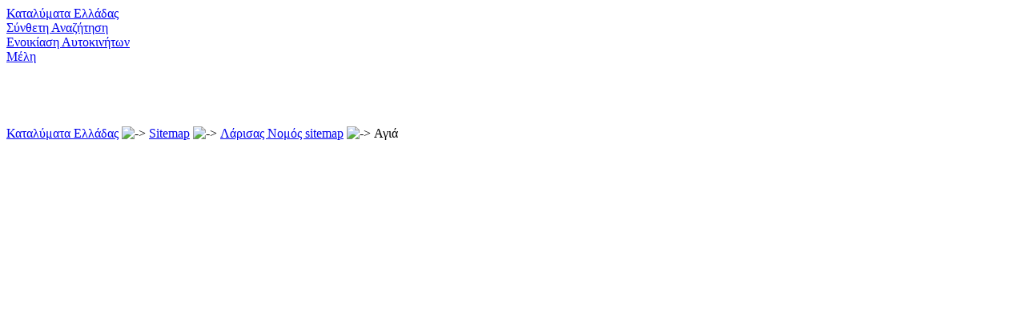

--- FILE ---
content_type: text/html
request_url: https://www.hotelsandrooms.gr/el/sitemaps/sitemap-Agia-Larissa-Thessalia.html
body_size: 2868
content:
<!DOCTYPE html PUBLIC "-//W3C//DTD XHTML 1.0 Transitional//EN" "http://www.w3.org/TR/xhtml1/DTD/xhtml1-transitional.dtd"><html xmlns="http://www.w3.org/1999/xhtml" lang="el"><head><meta http-equiv="Content-Type" content="text/html; charset=utf-8"/><meta http-equiv="Content-Language" content="el"/><title>Καταλύματα σε Αγιά - Hotels and Rooms Sitemap</title><meta name="keywords" content="hotels,rooms,greece,studios,apartments,accommodations,travelling,Greece,booking,maps,holidays,online,photos,reservations,resorts,vacations,villas,guide,sitemap"/><meta name="description" content="Hotels and Rooms Sitemap"/><meta name="viewport" content="initial-scale=1.0"/><link rel="HOME" title="H&amp;R Home Page" href="http://www.hotelsandrooms.gr"/><link rel="shortcut icon" href="http://st1.hotelsandrooms.net/favicon.ico"/><link rel="apple-touch-icon" href="/images/touch-icons/apple-touch-icon-iphone-60x60.png"/><link rel="apple-touch-icon" sizes="60x60" href="/images/touch-icons/apple-touch-icon-ipad-76x76.png"/><link rel="apple-touch-icon" sizes="114x114" href="/images/touch-icons/apple-touch-icon-iphone-retina-120x120.png"/><link rel="apple-touch-icon" sizes="144x144" href="/images/touch-icons/apple-touch-icon-ipad-retina-152x152.png"/>
<link href="/templates/template13.css" rel="stylesheet" type="text/css" media="screen"/><script src="http://st3.hotelsandrooms.net/js/hr-all-1.1.js" type="text/javascript"></script><script type="text/javascript">(function(i,s,o,g,r,a,m){i["GoogleAnalyticsObject"]=r;i[r]=i[r]||function(){(i[r].q=i[r].q||[]).push(arguments)},i[r].l=1*new Date();a=s.createElement(o),m=s.getElementsByTagName(o)[0];a.async=1;a.src=g;m.parentNode.insertBefore(a,m)})(window,document,"script","//www.google-analytics.com/analytics.js","ga");ga("create","UA-2582813-1","auto");ga("send","pageview");</script></head>
<body><div id="fb-root"></div>
<script type="text/javascript"><!--//<![CDATA[
(function(d,s,id){var js,fjs=d.getElementsByTagName(s)[0];if(d.getElementById(id))return;js=d.createElement(s);js.id=id;js.src="//connect.facebook.net/el_GR/all.js#xfbml=1";fjs.parentNode.insertBefore(js,fjs);}(document,"script","facebook-jssdk"));
//]]>--></script>
<div id="Top1"><div id="Header"></div></div>
<div id="Top2">
<div id="Top2PageBgrd">
<div id="Top2Page">
    <div id="MenuOut">
    	<div id="Menu"><div class="mMenu"><a href="/">Καταλύματα Ελλάδας</a></div><div class="mMenu"><a href="/index.php?i=1">Σύνθετη Αναζήτηση</a></div><div class="mMenu"><a href="/rent-a-car.php">Ενοικίαση Αυτοκινήτων</a></div><div class="mMenu"><a href="/members.php">Μέλη</a></div></div>
        <div id="Langs"><span class="Flag_el" title="Ελληνικά">&nbsp;</span><a class="Flag_en" href="/en/sitemaps/sitemap-Agia-Larissa-Thessalia.html" title="English"></a><a class="Flag_fr" href="/fr/sitemaps/sitemap-Agia-Larissa-Thessalia.html" title="Français"></a><a class="Flag_it" href="/it/sitemaps/sitemap-Agia-Larissa-Thessalia.html" title="Italiano"></a><a class="Flag_de" href="/de/sitemaps/sitemap-Agia-Larissa-Thessalia.html" title="Deutsch"></a><a class="Flag_bg" href="/bg/sitemaps/sitemap-Agia-Larissa-Thessalia.html" title="Български"></a><a class="Flag_ro" href="/ro/sitemaps/sitemap-Agia-Larissa-Thessalia.html" title="Română"></a><a class="Flag_sr" href="/sr/sitemaps/sitemap-Agia-Larissa-Thessalia.html" title="Српска"></a><a class="Flag_pl" href="/pl/sitemaps/sitemap-Agia-Larissa-Thessalia.html" title="Polski"></a><a class="Flag_ru" href="/ru/sitemaps/sitemap-Agia-Larissa-Thessalia.html" title="Русский"></a></div>
    </div>
<div id="TopBanners"><div id="Banner468L"><script async src="http://pagead2.googlesyndication.com/pagead/js/adsbygoogle.js"></script>
<ins class="adsbygoogle" style="display:inline-block;width:468px;height:60px" data-ad-client="ca-pub-0083256877175286" data-ad-slot="2651716087"></ins>
<script>(adsbygoogle=window.adsbygoogle||[]).push({});</script></div><div id="Banner468R"><script type="text/javascript"><!--//<![CDATA[
var m3_u=(location.protocol=='https:'?'https://www.ads-banners.net/ad-server/www/delivery/ajs.php':'http://www.ads-banners.net/ad-server/www/delivery/ajs.php');var m3_r=Math.floor(Math.random()*99999999999);if(!document.MAX_used) document.MAX_used=',';document.write("<scr"+"ipt type='text/javascript' src='"+m3_u);document.write("?zoneid=3&amp;source=&amp;target=_blank");document.write('&amp;cb='+m3_r);if(document.MAX_used!=',') document.write("&amp;exclude="+document.MAX_used);document.write(document.charset?'&amp;charset='+document.charset:(document.characterSet?'&amp;charset='+document.characterSet:''));document.write("&amp;loc="+escape(window.location));if(document.referrer) document.write("&amp;referer="+escape(document.referrer));if(document.context) document.write("&context="+escape(document.context));if(document.mmm_fo) document.write("&amp;mmm_fo=1");document.write("'><\/scr"+"ipt>");
//]]>--></script><noscript><div><a href='http://www.ads-banners.net/ad-server/www/delivery/ck.php?n=ejstnckb&amp;cb=276455190' target='_blank'><img src='http://www.ads-banners.net/ad-server/www/delivery/avw.php?zoneid=3&amp;source=&amp;cb=276455190&amp;n=ejstnckb' style='border:0px' alt=''/></a></div></noscript></div></div>
    <div id="pathway_outer">
       <div id="pathway_inner">
          <div id="pathway_text"><span class="pathway"><a class="pathway" href="/">Καταλύματα Ελλάδας</a> <img src="http://st2.hotelsandrooms.net/icons/breadcrumbs_arrow.gif" width="10" height="10" alt="->" title=""/> <a class="pathway" href="/el/sitemap.html">Sitemap</a> <img src="http://st2.hotelsandrooms.net/icons/breadcrumbs_arrow.gif" width="10" height="10" alt="->" title=""/> <a class="pathway" href="/el/sitemaps/sitemap-Larissa-Thessalia.html">Λάρισας Νομός sitemap</a> <img src="http://st2.hotelsandrooms.net/icons/breadcrumbs_arrow.gif" width="10" height="10" alt="->" title=""/> Αγιά</span></div>
       </div>

       <div class="fblike"><div class="fb-like" data-href="http://www.hotelsandrooms.gr/" data-layout="button_count" data-action="like" data-show-faces="false" data-share="false" style="width:125px"></div></div>
       <div class="fblike"><script type="text/javascript" src="https://apis.google.com/js/plusone.js">//<![CDATA[{lang:'el',parsetags:'explicit'}//]]></script><div id="plusone-div"></div><script type="text/javascript">gapi.plusone.render('plusone-div',{"size":"medium","count":"false"});</script></div>
    </div>
</div>
<div id="Top2RBgrd"></div>
</div></div>
<div id="Middle">
    <div id="MiddleAll">
        <div id="MiddlePage"><div id="Left"><script async src="http://pagead2.googlesyndication.com/pagead/js/adsbygoogle.js"></script>
<ins class="adsbygoogle" style="display:inline-block;width:160px;height:600px" data-ad-client="ca-pub-0083256877175286" data-ad-slot="1108998951"></ins>
<script>(adsbygoogle=window.adsbygoogle||[]).push({});</script><script async src="http://pagead2.googlesyndication.com/pagead/js/adsbygoogle.js"></script>
<ins class="adsbygoogle" style="display:inline-block;width:160px;height:600px" data-ad-client="ca-pub-0083256877175286" data-ad-slot="1108998951"></ins>
<script>(adsbygoogle=window.adsbygoogle||[]).push({});</script></div><div id="Main"><h1>Καταλύματα σε Αγιά</h1><ul><li><a href="http://www.hotelsandrooms.gr/index.php?region=Agia-Larissa-Thessalia&amp;o=6514">Καταλύματα σε Αγιά</a> (1)<ul><li><a href="http://www.hotelsandrooms.gr/index.php?hotel=Balkoni-Sto-Aigaio-Apartments-Agia-Larissa&amp;id=20673">ΜΠΑΛΚΟΝΙ ΣΤΟ ΑΙΓΑΙΟ</a></li></ul></li></ul></div><div id="Right"><div class="ad160x600"><script type="text/javascript"><!--//<![CDATA[
var m3_u=(location.protocol=='https:'?'https://www.ads-banners.net/ad-server/www/delivery/ajs.php':'http://www.ads-banners.net/ad-server/www/delivery/ajs.php');var m3_r=Math.floor(Math.random()*99999999999);if(!document.MAX_used) document.MAX_used = ',';document.write("<scr"+"ipt type='text/javascript' src='"+m3_u);document.write("?zoneid=1&amp;source=Various&amp;target=_blank");document.write('&amp;cb='+m3_r);if(document.MAX_used!=',')document.write("&amp;exclude="+document.MAX_used);document.write(document.charset?'&amp;charset='+document.charset:(document.characterSet?'&amp;charset='+document.characterSet:''));document.write("&amp;loc="+escape(window.location));if(document.referrer) document.write("&amp;referer="+escape(document.referrer));if(document.context) document.write("&context="+escape(document.context));if(document.mmm_fo) document.write("&amp;mmm_fo=1");document.write("'><\/scr"+"ipt>");
//]]>-->
</script><noscript><div><a href='http://www.ads-banners.net/ad-server/www/delivery/ck.php?n=yxusnn3y&amp;cb=290622823' target='_blank'><img src='http://www.ads-banners.net/ad-server/www/delivery/avw.php?zoneid=1&amp;source=Various&amp;cb=290622823&amp;n=yxusnn3y' style='border:0px' alt=''/></a></div></noscript></div></div></div>
    </div>
</div>
<div id="Bottom"><div id="BottomBgrd"><div id="Bot_Menu"><a href="/el/press-guide.html">Έντυπος Οδηγός</a> | <a href="/el/hoteliers.html">Ξενοδόχοι</a> | <a href="/el/links/index.html">Σύνδεσμοι</a> | <a href="/el/sitemap.html">Sitemap</a> | <a href="/el/contact.html">Επικοινωνία</a></div></div></div>
</body></html>

--- FILE ---
content_type: text/html; charset=utf-8
request_url: https://accounts.google.com/o/oauth2/postmessageRelay?parent=https%3A%2F%2Fwww.hotelsandrooms.gr&jsh=m%3B%2F_%2Fscs%2Fabc-static%2F_%2Fjs%2Fk%3Dgapi.lb.en.2kN9-TZiXrM.O%2Fd%3D1%2Frs%3DAHpOoo_B4hu0FeWRuWHfxnZ3V0WubwN7Qw%2Fm%3D__features__
body_size: 162
content:
<!DOCTYPE html><html><head><title></title><meta http-equiv="content-type" content="text/html; charset=utf-8"><meta http-equiv="X-UA-Compatible" content="IE=edge"><meta name="viewport" content="width=device-width, initial-scale=1, minimum-scale=1, maximum-scale=1, user-scalable=0"><script src='https://ssl.gstatic.com/accounts/o/2580342461-postmessagerelay.js' nonce="ANKPDT4_po2Z8CB3a69EAQ"></script></head><body><script type="text/javascript" src="https://apis.google.com/js/rpc:shindig_random.js?onload=init" nonce="ANKPDT4_po2Z8CB3a69EAQ"></script></body></html>